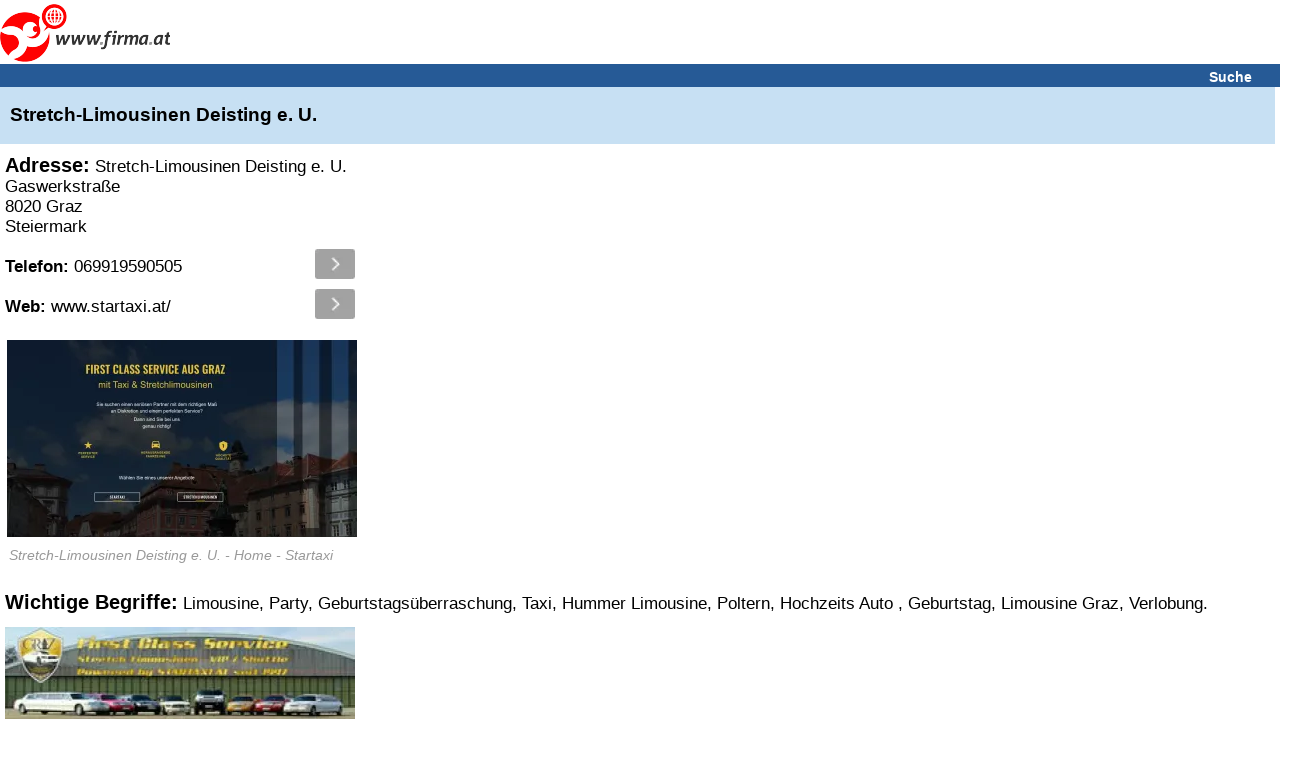

--- FILE ---
content_type: text/html; charset=UTF-8
request_url: https://www.firma.at/www.stretchlimousinenservice-graz.at_Graz-Limlimousinen-Graz-Pinke-weisse-und-schwarze-Stretchlimousinen-buchen-unter-069919590505-Stretchlimousine-Graz-Poltern-Hochzeitsfahrzeig-Party-Geburtstag-Luxury-Hoermann-Hummer-Hummerstretchlimousine-suafen-Limousine-Star-T-_38985c5c18bc7c162cd78c7dd4cc46a2
body_size: 19617
content:
<!DOCTYPE html>
<html lang="de">
<head>
<!-- mobile v2.6-beta-20220812 -->
<title>&#5125; Stretch-Limousinen Deisting e. U. in Eggenberg</title>
<link rel="shortcut icon" href="https://static03-cdn.firma.at/icons/firma_favicon.ico" type="image/x-icon"><link rel="icon" sizes="32x32" href="https://static03-cdn.firma.at/icons/firma_favicon-32x32.png" type="image/png"><link rel="icon" sizes="16x16" href="https://static03-cdn.firma.at/icons/firma_favicon-16x16.png" type="image/png"><link rel="apple-touch-icon" sizes="180x180" href="https://static03-cdn.firma.at/icons/firma_apple-touch-icon.png"><link rel="mask-icon" href="https://static03-cdn.firma.at/icons/safari-pinned-tab.svg" color="#5bbad5"><meta name="msapplication-TileColor" content="#da532c"><meta name="theme-color" content="#ffffff"><link rel="image_src" href="https://static01-cdn.firma.at/images/webp/firma_166.webp"><link rel="preload" as="image" href="https://static01-cdn.firma.at/images/webp/firma_166.webp" ><link rel="preload" as="image" href="/pictures/firma_icons.webp" ><meta name="keywords" CONTENT="Stretch, Limousinen, Deisting, e, U, Eggenberg, Limousine, Party, Geburtstagsueberraschung, Taxi">
<meta name="description" CONTENT="Stretch-Limousinen Deisting e. U. llll&#10148; Bewertungen, Angebote, &Ouml;ffnungszeiten, Adresse...">
<meta http-equiv="content-type" content="text/html; charset=UTF-8">
<meta name="viewport" content="width=device-width, user-scalable=yes, initial-scale=1.0, maximum-scale=5.0, minimum-scale=1.0">
<meta name="format-detection" content="telephone=no">
<meta name="apple-mobile-web-app-capable" content="yes">
<meta name="apple-mobile-web-app-status-bar-style" content="black-translucent">
<meta name="language" content="de">
<meta name="content-language" content="de">
<meta name="country" content="AT">
<link rel="canonical" href="https://www.firma.at/www.stretchlimousinenservice-graz.[base64]" >
<style>
<!--
body{background-color:#fff;font-family:sans-serif;margin:0;padding:0;text-align:left}img{border:0}input[type=text]{border:1px solid #CCC;background-color:#FFF}.searchform input[type=text]{width: 15.7em;height:1.5em;font-size:1.1em;margin-bottom:9px;}.searchform_front input[type=text]{width: 15.7em;height:1.5em;font-size:1.1em;margin-bottom:9px;}.headerband2 a:visited{color:#fff}.headerband2 a:link{color:#fff}a:link{color:#005499}a:visited{color:#005499}a:hover{color:#005499}a:active{color:#005499}a{text-decoration:underline}.page{padding:0}.FOOTERBAND{margin-top:0.625em;height:0.938em;background-color:#F3F3F3;padding:0.313em;border-top:1px solid #bfbfbf}.headerband{text-align:center;padding:0.313em 0.313em 0 0;background-color:#fff;font-size:0.875em}.dwnlnk a:link{color:#FF0000}.headerband2{font-weight:bold;font-size:0.875em;background-color:#265a96;color:#fff;padding:0.313em 0 0.125em 0.313em;margin:0 0 0 0;text-align:left}.dwnlnk{background-color:#feffc2;font-weight:bold;padding:0.313em 0 0.125em 0.313em;margin:0 0 0.125em 0}.pop_category{padding:0.125em 0 0.125em 0;font-weight:bold}.specialEvent{font-weight:bold;vertical-align:middle;padding-bottom:0.188em}.searchform_front .content{background-color:#ffffff;padding:0.25em 0 0.125em 0.313em}.searchform .content .subtitle{color: #8c8c97;}.searchform_front .content_blue{background-color:#ffffff;padding:0.25em 0 0.125em 0.313em}.searchform .content{background-color:#ffffff;padding:0.25em 0 0.125em 0.313em;border-top:1px solid #ffffff;font-size: 1.4em;}.searchform .content_blue{background-color:#ffffff;padding:0.25em 0 0.125em 0.313em;border-top:1px solid #ffffff;font-size: 1.4em;}.button{margin-top:0.313em;padding-bottom:0.125em;width:12.5em;color:#fff;background-color:#265a96;height:1.75em;font-size:0.875em;font-weight:bold;background:-webkit-linear-gradient(to top, #265a96, #090944);background:-moz-linear-gradient(to top, #265a96, #440909);background:-ms-linear-gradient(to top, #265a96, #440909);background:-o-linear-gradient(to top, #265a96, #440909);background:linear-gradient(to top, #265a96, #090944);-webkit-border-radius:0.5em;-moz-border-radius:0.5em;border-radius:0.5em}.option{margin-top:0.313em}.pop_category{padding:0.125em 0 0.125em 0}.search .header{background-color:#feffc2;color:#005499;padding:0.313em 0 0.125em 0.313em;margin:0 0 0.125em 0}.search .header_blue{background-color:#e2f5ff;color:#005499;padding:0.313em 0 0.125em 0.313em;margin:0 0 0.125em 0}#SEARCH,#SEARCHB{margin-top:1.25em}#NEUEFIRMEN{padding-top:1.25em}p{margin-left:0.313em;color:#000;font-size:0.813em;font-family:sans-serif}#FOOTER1{width:98%;height:1.563em;font-size:0.875em;background-color:#F3F3F3;color:#000;padding-left:5px;padding-top:3px;position:relative;text-align:left;top:5px}#FOOTER2{width:98%;height:1.563em;font-size:1em;background-color:#fff;color:#000;padding-left:5px;padding-top:3px;position:relative;top:5px;border:1px solid #e2f5ff;text-align:left}#FOOTER1 a,#FOOTER2 a{color:#000;text-decoration:underline}#IMPRESSUM{padding:5px;width:98%;font-size:0.875em}.contentbold{font-weight:bold}.contentbold,.contentnormal{font-size:1em}.B{font-weight:bold}div{text-align:left}#FOOTER a{font-size:0.875em}table{width:100%;border:0}#FLOGO{float:left}#FHT{text-align:left;margin-left:2px}.hb2Suche{padding-right:10px;text-align:right;font-size:1.0em;width:100%;}.hb2Suche a{text-decoration:none;padding-right:28px;}.TRLEER{height:0.938em}#DOMAIN-LNAME{font-family:sans-serif;font-style:italic;font-size:15px;font-weight:bold}#BR::after{content: "\a";white-space: pre;}h1.B,h2.B{display:inline;}h2.B{font-size: 1em;}.srq p{display:inline;}

-->
</style><script type="application/ld+json">
{
 "@context": "http://schema.org",
 "@type": "WebSite",
 "name": "Firmenverzeichnis Österreich - finden und gefunden werden",
 "url": "https://www.firma.at/",
 "potentialAction": {
 	"@type": "SearchAction",
 	"target": "https://www.firma.at/search/?q={search_term_string}",
 	"query-input": "required name=search_term_string"
 }
}
</script><style>
<!--
/*! jQuery UI - v1.11.4 - 2015-07-30
* http://jqueryui.com
* Includes: core.css, draggable.css, resizable.css, selectable.css, sortable.css, accordion.css, autocomplete.css, button.css, datepicker.css, dialog.css, menu.css, progressbar.css, selectmenu.css, slider.css, spinner.css, tabs.css, tooltip.css, theme.css
* To view and modify this theme, visit http://jqueryui.com/themeroller/?ffDefault=Trebuchet%20MS%2CTahoma%2CVerdana%2CArial%2Csans-serif&fwDefault=bold&fsDefault=1.1em&cornerRadius=4px&bgColorHeader=f6a828&bgTextureHeader=gloss_wave&bgImgOpacityHeader=35&borderColorHeader=e78f08&fcHeader=ffffff&iconColorHeader=ffffff&bgColorContent=eeeeee&bgTextureContent=highlight_soft&bgImgOpacityContent=100&borderColorContent=dddddd&fcContent=333333&iconColorContent=222222&bgColorDefault=f6f6f6&bgTextureDefault=glass&bgImgOpacityDefault=100&borderColorDefault=cccccc&fcDefault=1c94c4&iconColorDefault=ef8c08&bgColorHover=fdf5ce&bgTextureHover=glass&bgImgOpacityHover=100&borderColorHover=fbcb09&fcHover=c77405&iconColorHover=ef8c08&bgColorActive=ffffff&bgTextureActive=glass&bgImgOpacityActive=65&borderColorActive=fbd850&fcActive=eb8f00&iconColorActive=ef8c08&bgColorHighlight=ffe45c&bgTextureHighlight=highlight_soft&bgImgOpacityHighlight=75&borderColorHighlight=fed22f&fcHighlight=363636&iconColorHighlight=228ef1&bgColorError=b81900&bgTextureError=diagonals_thick&bgImgOpacityError=18&borderColorError=cd0a0a&fcError=ffffff&iconColorError=ffd27a&bgColorOverlay=666666&bgTextureOverlay=diagonals_thick&bgImgOpacityOverlay=20&opacityOverlay=50&bgColorShadow=000000&bgTextureShadow=flat&bgImgOpacityShadow=10&opacityShadow=20&thicknessShadow=5px&offsetTopShadow=-5px&offsetLeftShadow=-5px&cornerRadiusShadow=5px
* Copyright 2015 jQuery Foundation and other contributors; Licensed MIT */

.ui-helper-hidden{display:none}.ui-helper-hidden-accessible{border:0;clip:rect(0 0 0 0);height:1px;margin:-1px;overflow:hidden;padding:0;position:absolute;width:1px}.ui-helper-reset{margin:0;padding:0;border:0;outline:0;line-height:1.3;text-decoration:none;font-size:100%;list-style:none}.ui-helper-clearfix:before,.ui-helper-clearfix:after{content:"";display:table;border-collapse:collapse}.ui-helper-clearfix:after{clear:both}.ui-helper-clearfix{min-height:0}.ui-helper-zfix{width:100%;height:100%;top:0;left:0;position:absolute;opacity:0;filter:Alpha(Opacity=0)}.ui-front{z-index:100}.ui-state-disabled{cursor:default!important}.ui-icon{display:block;text-indent:-99999px;overflow:hidden;background-repeat:no-repeat}.ui-widget-overlay{position:fixed;top:0;left:0;width:100%;height:100%}.ui-draggable-handle{-ms-touch-action:none;touch-action:none}.ui-resizable{position:relative}.ui-resizable-handle{position:absolute;font-size:0.1px;display:block;-ms-touch-action:none;touch-action:none}.ui-resizable-disabled .ui-resizable-handle,.ui-resizable-autohide .ui-resizable-handle{display:none}.ui-resizable-n{cursor:n-resize;height:7px;width:100%;top:-5px;left:0}.ui-resizable-s{cursor:s-resize;height:7px;width:100%;bottom:-5px;left:0}.ui-resizable-e{cursor:e-resize;width:7px;right:-5px;top:0;height:100%}.ui-resizable-w{cursor:w-resize;width:7px;left:-5px;top:0;height:100%}.ui-resizable-se{cursor:se-resize;width:12px;height:12px;right:1px;bottom:1px}.ui-resizable-sw{cursor:sw-resize;width:9px;height:9px;left:-5px;bottom:-5px}.ui-resizable-nw{cursor:nw-resize;width:9px;height:9px;left:-5px;top:-5px}.ui-resizable-ne{cursor:ne-resize;width:9px;height:9px;right:-5px;top:-5px}.ui-selectable{-ms-touch-action:none;touch-action:none}.ui-selectable-helper{position:absolute;z-index:100;border:1px dotted black}.ui-sortable-handle{-ms-touch-action:none;touch-action:none}.ui-accordion .ui-accordion-header{display:block;cursor:pointer;position:relative;margin:2px 0 0 0;padding:.5em .5em .5em .7em;min-height:0;font-size:100%}.ui-accordion .ui-accordion-icons{padding-left:2.2em}.ui-accordion .ui-accordion-icons .ui-accordion-icons{padding-left:2.2em}.ui-accordion .ui-accordion-header .ui-accordion-header-icon{position:absolute;left:.5em;top:50%;margin-top:-8px}.ui-accordion .ui-accordion-content{padding:1em 2.2em;border-top:0;overflow:auto}.ui-autocomplete{position:absolute;top:0;left:0;cursor:default}.ui-button{display:inline-block;position:relative;padding:0;line-height:normal;margin-right:.1em;cursor:pointer;vertical-align:middle;text-align:center;overflow:visible}.ui-button,.ui-button:link,.ui-button:visited,.ui-button:hover,.ui-button:active{text-decoration:none}.ui-button-icon-only{width:2.2em}button.ui-button-icon-only{width:2.4em}.ui-button-icons-only{width:3.4em}button.ui-button-icons-only{width:3.7em}.ui-button .ui-button-text{display:block;line-height:normal}.ui-button-text-only .ui-button-text{padding:.4em 1em}.ui-button-icon-only .ui-button-text,.ui-button-icons-only .ui-button-text{padding:.4em;text-indent:-9999999px}.ui-button-text-icon-primary .ui-button-text,.ui-button-text-icons .ui-button-text{padding:.4em 1em .4em 2.1em}.ui-button-text-icon-secondary .ui-button-text,.ui-button-text-icons .ui-button-text{padding:.4em 2.1em .4em 1em}.ui-button-text-icons .ui-button-text{padding-left:2.1em;padding-right:2.1em}input.ui-button{padding:.4em 1em}.ui-button-icon-only .ui-icon,.ui-button-text-icon-primary .ui-icon,.ui-button-text-icon-secondary .ui-icon,.ui-button-text-icons .ui-icon,.ui-button-icons-only .ui-icon{position:absolute;top:50%;margin-top:-8px}.ui-button-icon-only .ui-icon{left:50%;margin-left:-8px}.ui-button-text-icon-primary .ui-button-icon-primary,.ui-button-text-icons .ui-button-icon-primary,.ui-button-icons-only .ui-button-icon-primary{left:.5em}.ui-button-text-icon-secondary .ui-button-icon-secondary,.ui-button-text-icons .ui-button-icon-secondary,.ui-button-icons-only .ui-button-icon-secondary{right:.5em}.ui-buttonset{margin-right:7px}.ui-buttonset .ui-button{margin-left:0;margin-right:-.3em}input.ui-button::-moz-focus-inner,button.ui-button::-moz-focus-inner{border:0;padding:0}.ui-datepicker{width:17em;padding:.2em .2em 0;display:none}.ui-datepicker .ui-datepicker-header{position:relative;padding:.2em 0}.ui-datepicker .ui-datepicker-prev,.ui-datepicker .ui-datepicker-next{position:absolute;top:2px;width:1.8em;height:1.8em}.ui-datepicker .ui-datepicker-prev-hover,.ui-datepicker .ui-datepicker-next-hover{top:1px}.ui-datepicker .ui-datepicker-prev{left:2px}.ui-datepicker .ui-datepicker-next{right:2px}.ui-datepicker .ui-datepicker-prev-hover{left:1px}.ui-datepicker .ui-datepicker-next-hover{right:1px}.ui-datepicker .ui-datepicker-prev span,.ui-datepicker .ui-datepicker-next span{display:block;position:absolute;left:50%;margin-left:-8px;top:50%;margin-top:-8px}.ui-datepicker .ui-datepicker-title{margin:0 2.3em;line-height:1.8em;text-align:center}.ui-datepicker .ui-datepicker-title select{font-size:1em;margin:1px 0}.ui-datepicker select.ui-datepicker-month,.ui-datepicker select.ui-datepicker-year{width:45%}.ui-datepicker table{width:100%;font-size:.9em;border-collapse:collapse;margin:0 0 .4em}.ui-datepicker th{padding:.7em .3em;text-align:center;font-weight:bold;border:0}.ui-datepicker td{border:0;padding:1px}.ui-datepicker td span,.ui-datepicker td a{display:block;padding:.2em;text-align:right;text-decoration:none}.ui-datepicker .ui-datepicker-buttonpane{background-image:none;margin:.7em 0 0 0;padding:0 .2em;border-left:0;border-right:0;border-bottom:0}.ui-datepicker .ui-datepicker-buttonpane button{float:right;margin:.5em .2em .4em;cursor:pointer;padding:.2em .6em .3em .6em;width:auto;overflow:visible}.ui-datepicker .ui-datepicker-buttonpane button.ui-datepicker-current{float:left}.ui-datepicker.ui-datepicker-multi{width:auto}.ui-datepicker-multi .ui-datepicker-group{float:left}.ui-datepicker-multi .ui-datepicker-group table{width:95%;margin:0 auto .4em}.ui-datepicker-multi-2 .ui-datepicker-group{width:50%}.ui-datepicker-multi-3 .ui-datepicker-group{width:33.3%}.ui-datepicker-multi-4 .ui-datepicker-group{width:25%}.ui-datepicker-multi .ui-datepicker-group-last .ui-datepicker-header,.ui-datepicker-multi .ui-datepicker-group-middle .ui-datepicker-header{border-left-width:0}.ui-datepicker-multi .ui-datepicker-buttonpane{clear:left}.ui-datepicker-row-break{clear:both;width:100%;font-size:0}.ui-datepicker-rtl{direction:rtl}.ui-datepicker-rtl .ui-datepicker-prev{right:2px;left:auto}.ui-datepicker-rtl .ui-datepicker-next{left:2px;right:auto}.ui-datepicker-rtl .ui-datepicker-prev:hover{right:1px;left:auto}.ui-datepicker-rtl .ui-datepicker-next:hover{left:1px;right:auto}.ui-datepicker-rtl .ui-datepicker-buttonpane{clear:right}.ui-datepicker-rtl .ui-datepicker-buttonpane button{float:left}.ui-datepicker-rtl .ui-datepicker-buttonpane button.ui-datepicker-current,.ui-datepicker-rtl .ui-datepicker-group{float:right}.ui-datepicker-rtl .ui-datepicker-group-last .ui-datepicker-header,.ui-datepicker-rtl .ui-datepicker-group-middle .ui-datepicker-header{border-right-width:0;border-left-width:1px}.ui-dialog{overflow:hidden;position:absolute;top:0;left:0;padding:.2em;outline:0}.ui-dialog .ui-dialog-titlebar{padding:.4em 1em;position:relative}.ui-dialog .ui-dialog-title{float:left;margin:.1em 0;white-space:nowrap;width:90%;overflow:hidden;text-overflow:ellipsis}.ui-dialog .ui-dialog-titlebar-close{position:absolute;right:.3em;top:50%;width:20px;margin:-10px 0 0 0;padding:1px;height:20px}.ui-dialog .ui-dialog-content{position:relative;border:0;padding:.5em 1em;background:none;overflow:auto}.ui-dialog .ui-dialog-buttonpane{text-align:left;border-width:1px 0 0 0;background-image:none;margin-top:.5em;padding:.3em 1em .5em .4em}.ui-dialog .ui-dialog-buttonpane .ui-dialog-buttonset{float:right}.ui-dialog .ui-dialog-buttonpane button{margin:.5em .4em .5em 0;cursor:pointer}.ui-dialog .ui-resizable-se{width:12px;height:12px;right:-5px;bottom:-5px;background-position:16px 16px}.ui-draggable .ui-dialog-titlebar{cursor:move}.ui-menu{list-style:none;padding:0;margin:0;display:block;outline:none}.ui-menu .ui-menu{position:absolute}.ui-menu .ui-menu-item{position:relative;margin:0;padding:3px 1em 3px .4em;cursor:pointer;min-height:0;list-style-image:url("[data-uri]")}.ui-menu .ui-menu-divider{margin:5px 0;height:0;font-size:0;line-height:0;border-width:1px 0 0 0}.ui-menu .ui-state-focus,.ui-menu .ui-state-active{margin:-1px}.ui-menu-icons{position:relative}.ui-menu-icons .ui-menu-item{padding-left:2em}.ui-menu .ui-icon{position:absolute;top:0;bottom:0;left:.2em;margin:auto 0}.ui-menu .ui-menu-icon{left:auto;right:0}.ui-progressbar{height:2em;text-align:left;overflow:hidden}.ui-progressbar .ui-progressbar-value{margin:-1px;height:100%}.ui-progressbar .ui-progressbar-overlay{background:url("[data-uri]");height:100%;filter:alpha(opacity=25);opacity:0.25}.ui-progressbar-indeterminate .ui-progressbar-value{background-image:none}.ui-selectmenu-menu{padding:0;margin:0;position:absolute;top:0;left:0;display:none}.ui-selectmenu-menu .ui-menu{overflow:auto;overflow-x:hidden;padding-bottom:1px}.ui-selectmenu-menu .ui-menu .ui-selectmenu-optgroup{font-size:1em;font-weight:bold;line-height:1.5;padding:2px 0.4em;margin:0.5em 0 0 0;height:auto;border:0}.ui-selectmenu-open{display:block}.ui-selectmenu-button{display:inline-block;overflow:hidden;position:relative;text-decoration:none;cursor:pointer}.ui-selectmenu-button span.ui-icon{right:0.5em;left:auto;margin-top:-8px;position:absolute;top:50%}.ui-selectmenu-button span.ui-selectmenu-text{text-align:left;padding:0.4em 2.1em 0.4em 1em;display:block;line-height:1.4;overflow:hidden;text-overflow:ellipsis;white-space:nowrap}.ui-slider{position:relative;text-align:left}.ui-slider .ui-slider-handle{position:absolute;z-index:2;width:1.2em;height:1.2em;cursor:default;-ms-touch-action:none;touch-action:none}.ui-slider .ui-slider-range{position:absolute;z-index:1;font-size:.7em;display:block;border:0;background-position:0 0}.ui-slider.ui-state-disabled .ui-slider-handle,.ui-slider.ui-state-disabled .ui-slider-range{filter:inherit}.ui-slider-horizontal{height:.8em}.ui-slider-horizontal .ui-slider-handle{top:-.3em;margin-left:-.6em}.ui-slider-horizontal .ui-slider-range{top:0;height:100%}.ui-slider-horizontal .ui-slider-range-min{left:0}.ui-slider-horizontal .ui-slider-range-max{right:0}.ui-slider-vertical{width:.8em;height:100px}.ui-slider-vertical .ui-slider-handle{left:-.3em;margin-left:0;margin-bottom:-.6em}.ui-slider-vertical .ui-slider-range{left:0;width:100%}.ui-slider-vertical .ui-slider-range-min{bottom:0}.ui-slider-vertical .ui-slider-range-max{top:0}.ui-spinner{position:relative;display:inline-block;overflow:hidden;padding:0;vertical-align:middle}.ui-spinner-input{border:none;background:none;color:inherit;padding:0;margin:.2em 0;vertical-align:middle;margin-left:.4em;margin-right:22px}.ui-spinner-button{width:16px;height:50%;font-size:.5em;padding:0;margin:0;text-align:center;position:absolute;cursor:default;display:block;overflow:hidden;right:0}.ui-spinner a.ui-spinner-button{border-top:none;border-bottom:none;border-right:none}.ui-spinner .ui-icon{position:absolute;margin-top:-8px;top:50%;left:0}.ui-spinner-up{top:0}.ui-spinner-down{bottom:0}.ui-spinner .ui-icon-triangle-1-s{background-position:-65px -16px}.ui-tabs{position:relative;padding:.2em}.ui-tabs .ui-tabs-nav{margin:0;padding:.2em .2em 0}.ui-tabs .ui-tabs-nav li{list-style:none;float:left;position:relative;top:0;margin:1px .2em 0 0;border-bottom-width:0;padding:0;white-space:nowrap}.ui-tabs .ui-tabs-nav .ui-tabs-anchor{float:left;padding:.5em 1em;text-decoration:none}.ui-tabs .ui-tabs-nav li.ui-tabs-active{margin-bottom:-1px;padding-bottom:1px}.ui-tabs .ui-tabs-nav li.ui-tabs-active .ui-tabs-anchor,.ui-tabs .ui-tabs-nav li.ui-state-disabled .ui-tabs-anchor,.ui-tabs .ui-tabs-nav li.ui-tabs-loading .ui-tabs-anchor{cursor:text}.ui-tabs-collapsible .ui-tabs-nav li.ui-tabs-active .ui-tabs-anchor{cursor:pointer}.ui-tabs .ui-tabs-panel{display:block;border-width:0;padding:1em 1.4em;background:none}.ui-tooltip{padding:8px;position:absolute;z-index:9999;max-width:300px;-webkit-box-shadow:0 0 5px #aaa;box-shadow:0 0 5px #aaa}body .ui-tooltip{border-width:2px}.ui-widget{font-family:Trebuchet MS,Tahoma,Verdana,Arial,sans-serif;font-size:1.1em}.ui-widget .ui-widget{font-size:1em}.ui-widget input,.ui-widget select,.ui-widget textarea,.ui-widget button{font-family:Trebuchet MS,Tahoma,Verdana,Arial,sans-serif;font-size:1em}.ui-widget-content{border:1px solid #ddd;background:#eee url("https://static03-cdn.firma.at/js/ui/themes/ui-lightness/images/ui-bg_highlight-soft_100_eeeeee_1x100.png") 50% top repeat-x;color:#333}.ui-widget-content a{color:#333}.ui-widget-header{border:1px solid #e78f08;background:#f6a828 url("https://static03-cdn.firma.at/js/ui/themes/ui-lightness/images/ui-bg_gloss-wave_35_f6a828_500x100.png") 50% 50% repeat-x;color:#fff;font-weight:bold}.ui-widget-header a{color:#fff}.ui-state-default,.ui-widget-content .ui-state-default,.ui-widget-header .ui-state-default{border:1px solid #ccc;background:#f6f6f6 url("https://static03-cdn.firma.at/js/ui/themes/ui-lightness/images/ui-bg_glass_100_f6f6f6_1x400.png") 50% 50% repeat-x;font-weight:bold;color:#1c94c4}.ui-state-default a,.ui-state-default a:link,.ui-state-default a:visited{color:#1c94c4;text-decoration:none}.ui-state-hover,.ui-widget-content .ui-state-hover,.ui-widget-header .ui-state-hover,.ui-state-focus,.ui-widget-content .ui-state-focus,.ui-widget-header .ui-state-focus{border:1px solid #fbcb09;background:#fdf5ce url("https://static03-cdn.firma.at/js/ui/themes/ui-lightness/images/ui-bg_glass_100_fdf5ce_1x400.png") 50% 50% repeat-x;font-weight:bold;color:#c77405}.ui-state-hover a,.ui-state-hover a:hover,.ui-state-hover a:link,.ui-state-hover a:visited,.ui-state-focus a,.ui-state-focus a:hover,.ui-state-focus a:link,.ui-state-focus a:visited{color:#c77405;text-decoration:none}.ui-state-active,.ui-widget-content .ui-state-active,.ui-widget-header .ui-state-active{border:1px solid #fbd850;background:#fff url("https://static03-cdn.firma.at/js/ui/themes/ui-lightness/images/ui-bg_glass_65_ffffff_1x400.png") 50% 50% repeat-x;font-weight:bold;color:#eb8f00}.ui-state-active a,.ui-state-active a:link,.ui-state-active a:visited{color:#eb8f00;text-decoration:none}.ui-state-highlight,.ui-widget-content .ui-state-highlight,.ui-widget-header .ui-state-highlight{border:1px solid #fed22f;background:#ffe45c url("https://static03-cdn.firma.at/js/ui/themes/ui-lightness/images/ui-bg_highlight-soft_75_ffe45c_1x100.png") 50% top repeat-x;color:#363636}.ui-state-highlight a,.ui-widget-content .ui-state-highlight a,.ui-widget-header .ui-state-highlight a{color:#363636}.ui-state-error,.ui-widget-content .ui-state-error,.ui-widget-header .ui-state-error{border:1px solid #cd0a0a;background:#b81900 url("https://static03-cdn.firma.at/js/ui/themes/ui-lightness/images/ui-bg_diagonals-thick_18_b81900_40x40.png") 50% 50% repeat;color:#fff}.ui-state-error a,.ui-widget-content .ui-state-error a,.ui-widget-header .ui-state-error a{color:#fff}.ui-state-error-text,.ui-widget-content .ui-state-error-text,.ui-widget-header .ui-state-error-text{color:#fff}.ui-priority-primary,.ui-widget-content .ui-priority-primary,.ui-widget-header .ui-priority-primary{font-weight:bold}.ui-priority-secondary,.ui-widget-content .ui-priority-secondary,.ui-widget-header .ui-priority-secondary{opacity:.7;filter:Alpha(Opacity=70);font-weight:normal}.ui-state-disabled,.ui-widget-content .ui-state-disabled,.ui-widget-header .ui-state-disabled{opacity:.35;filter:Alpha(Opacity=35);background-image:none}.ui-state-disabled .ui-icon{filter:Alpha(Opacity=35)}.ui-icon{width:16px;height:16px}.ui-icon,.ui-widget-content .ui-icon{background-image:url("https://static03-cdn.firma.at/js/ui/themes/ui-lightness/images/ui-icons_222222_256x240.png")}.ui-widget-header .ui-icon{background-image:url("https://static03-cdn.firma.at/js/ui/themes/ui-lightness/images/ui-icons_ffffff_256x240.png")}.ui-state-default .ui-icon{background-image:url("https://static03-cdn.firma.at/js/ui/themes/ui-lightness/images/ui-icons_ef8c08_256x240.png")}.ui-state-hover .ui-icon,.ui-state-focus .ui-icon{background-image:url("https://static03-cdn.firma.at/js/ui/themes/ui-lightness/images/ui-icons_ef8c08_256x240.png")}.ui-state-active .ui-icon{background-image:url("https://static03-cdn.firma.at/js/ui/themes/ui-lightness/images/ui-icons_ef8c08_256x240.png")}.ui-state-highlight .ui-icon{background-image:url("https://static03-cdn.firma.at/js/ui/themes/ui-lightness/images/ui-icons_228ef1_256x240.png")}.ui-state-error .ui-icon,.ui-state-error-text .ui-icon{background-image:url("https://static03-cdn.firma.at/js/ui/themes/ui-lightness/images/ui-icons_ffd27a_256x240.png")}.ui-icon-blank{background-position:16px 16px}.ui-icon-carat-1-n{background-position:0 0}.ui-icon-carat-1-ne{background-position:-16px 0}.ui-icon-carat-1-e{background-position:-32px 0}.ui-icon-carat-1-se{background-position:-48px 0}.ui-icon-carat-1-s{background-position:-64px 0}.ui-icon-carat-1-sw{background-position:-80px 0}.ui-icon-carat-1-w{background-position:-96px 0}.ui-icon-carat-1-nw{background-position:-112px 0}.ui-icon-carat-2-n-s{background-position:-128px 0}.ui-icon-carat-2-e-w{background-position:-144px 0}.ui-icon-triangle-1-n{background-position:0 -16px}.ui-icon-triangle-1-ne{background-position:-16px -16px}.ui-icon-triangle-1-e{background-position:-32px -16px}.ui-icon-triangle-1-se{background-position:-48px -16px}.ui-icon-triangle-1-s{background-position:-64px -16px}.ui-icon-triangle-1-sw{background-position:-80px -16px}.ui-icon-triangle-1-w{background-position:-96px -16px}.ui-icon-triangle-1-nw{background-position:-112px -16px}.ui-icon-triangle-2-n-s{background-position:-128px -16px}.ui-icon-triangle-2-e-w{background-position:-144px -16px}.ui-icon-arrow-1-n{background-position:0 -32px}.ui-icon-arrow-1-ne{background-position:-16px -32px}.ui-icon-arrow-1-e{background-position:-32px -32px}.ui-icon-arrow-1-se{background-position:-48px -32px}.ui-icon-arrow-1-s{background-position:-64px -32px}.ui-icon-arrow-1-sw{background-position:-80px -32px}.ui-icon-arrow-1-w{background-position:-96px -32px}.ui-icon-arrow-1-nw{background-position:-112px -32px}.ui-icon-arrow-2-n-s{background-position:-128px -32px}.ui-icon-arrow-2-ne-sw{background-position:-144px -32px}.ui-icon-arrow-2-e-w{background-position:-160px -32px}.ui-icon-arrow-2-se-nw{background-position:-176px -32px}.ui-icon-arrowstop-1-n{background-position:-192px -32px}.ui-icon-arrowstop-1-e{background-position:-208px -32px}.ui-icon-arrowstop-1-s{background-position:-224px -32px}.ui-icon-arrowstop-1-w{background-position:-240px -32px}.ui-icon-arrowthick-1-n{background-position:0 -48px}.ui-icon-arrowthick-1-ne{background-position:-16px -48px}.ui-icon-arrowthick-1-e{background-position:-32px -48px}.ui-icon-arrowthick-1-se{background-position:-48px -48px}.ui-icon-arrowthick-1-s{background-position:-64px -48px}.ui-icon-arrowthick-1-sw{background-position:-80px -48px}.ui-icon-arrowthick-1-w{background-position:-96px -48px}.ui-icon-arrowthick-1-nw{background-position:-112px -48px}.ui-icon-arrowthick-2-n-s{background-position:-128px -48px}.ui-icon-arrowthick-2-ne-sw{background-position:-144px -48px}.ui-icon-arrowthick-2-e-w{background-position:-160px -48px}.ui-icon-arrowthick-2-se-nw{background-position:-176px -48px}.ui-icon-arrowthickstop-1-n{background-position:-192px -48px}.ui-icon-arrowthickstop-1-e{background-position:-208px -48px}.ui-icon-arrowthickstop-1-s{background-position:-224px -48px}.ui-icon-arrowthickstop-1-w{background-position:-240px -48px}.ui-icon-arrowreturnthick-1-w{background-position:0 -64px}.ui-icon-arrowreturnthick-1-n{background-position:-16px -64px}.ui-icon-arrowreturnthick-1-e{background-position:-32px -64px}.ui-icon-arrowreturnthick-1-s{background-position:-48px -64px}.ui-icon-arrowreturn-1-w{background-position:-64px -64px}.ui-icon-arrowreturn-1-n{background-position:-80px -64px}.ui-icon-arrowreturn-1-e{background-position:-96px -64px}.ui-icon-arrowreturn-1-s{background-position:-112px -64px}.ui-icon-arrowrefresh-1-w{background-position:-128px -64px}.ui-icon-arrowrefresh-1-n{background-position:-144px -64px}.ui-icon-arrowrefresh-1-e{background-position:-160px -64px}.ui-icon-arrowrefresh-1-s{background-position:-176px -64px}.ui-icon-arrow-4{background-position:0 -80px}.ui-icon-arrow-4-diag{background-position:-16px -80px}.ui-icon-extlink{background-position:-32px -80px}.ui-icon-newwin{background-position:-48px -80px}.ui-icon-refresh{background-position:-64px -80px}.ui-icon-shuffle{background-position:-80px -80px}.ui-icon-transfer-e-w{background-position:-96px -80px}.ui-icon-transferthick-e-w{background-position:-112px -80px}.ui-icon-folder-collapsed{background-position:0 -96px}.ui-icon-folder-open{background-position:-16px -96px}.ui-icon-document{background-position:-32px -96px}.ui-icon-document-b{background-position:-48px -96px}.ui-icon-note{background-position:-64px -96px}.ui-icon-mail-closed{background-position:-80px -96px}.ui-icon-mail-open{background-position:-96px -96px}.ui-icon-suitcase{background-position:-112px -96px}.ui-icon-comment{background-position:-128px -96px}.ui-icon-person{background-position:-144px -96px}.ui-icon-print{background-position:-160px -96px}.ui-icon-trash{background-position:-176px -96px}.ui-icon-locked{background-position:-192px -96px}.ui-icon-unlocked{background-position:-208px -96px}.ui-icon-bookmark{background-position:-224px -96px}.ui-icon-tag{background-position:-240px -96px}.ui-icon-home{background-position:0 -112px}.ui-icon-flag{background-position:-16px -112px}.ui-icon-calendar{background-position:-32px -112px}.ui-icon-cart{background-position:-48px -112px}.ui-icon-pencil{background-position:-64px -112px}.ui-icon-clock{background-position:-80px -112px}.ui-icon-disk{background-position:-96px -112px}.ui-icon-calculator{background-position:-112px -112px}.ui-icon-zoomin{background-position:-128px -112px}.ui-icon-zoomout{background-position:-144px -112px}.ui-icon-search{background-position:-160px -112px}.ui-icon-wrench{background-position:-176px -112px}.ui-icon-gear{background-position:-192px -112px}.ui-icon-heart{background-position:-208px -112px}.ui-icon-star{background-position:-224px -112px}.ui-icon-link{background-position:-240px -112px}.ui-icon-cancel{background-position:0 -128px}.ui-icon-plus{background-position:-16px -128px}.ui-icon-plusthick{background-position:-32px -128px}.ui-icon-minus{background-position:-48px -128px}.ui-icon-minusthick{background-position:-64px -128px}.ui-icon-close{background-position:-80px -128px}.ui-icon-closethick{background-position:-96px -128px}.ui-icon-key{background-position:-112px -128px}.ui-icon-lightbulb{background-position:-128px -128px}.ui-icon-scissors{background-position:-144px -128px}.ui-icon-clipboard{background-position:-160px -128px}.ui-icon-copy{background-position:-176px -128px}.ui-icon-contact{background-position:-192px -128px}.ui-icon-image{background-position:-208px -128px}.ui-icon-video{background-position:-224px -128px}.ui-icon-script{background-position:-240px -128px}.ui-icon-alert{background-position:0 -144px}.ui-icon-info{background-position:-16px -144px}.ui-icon-notice{background-position:-32px -144px}.ui-icon-help{background-position:-48px -144px}.ui-icon-check{background-position:-64px -144px}.ui-icon-bullet{background-position:-80px -144px}.ui-icon-radio-on{background-position:-96px -144px}.ui-icon-radio-off{background-position:-112px -144px}.ui-icon-pin-w{background-position:-128px -144px}.ui-icon-pin-s{background-position:-144px -144px}.ui-icon-play{background-position:0 -160px}.ui-icon-pause{background-position:-16px -160px}.ui-icon-seek-next{background-position:-32px -160px}.ui-icon-seek-prev{background-position:-48px -160px}.ui-icon-seek-end{background-position:-64px -160px}.ui-icon-seek-start{background-position:-80px -160px}.ui-icon-seek-first{background-position:-80px -160px}.ui-icon-stop{background-position:-96px -160px}.ui-icon-eject{background-position:-112px -160px}.ui-icon-volume-off{background-position:-128px -160px}.ui-icon-volume-on{background-position:-144px -160px}.ui-icon-power{background-position:0 -176px}.ui-icon-signal-diag{background-position:-16px -176px}.ui-icon-signal{background-position:-32px -176px}.ui-icon-battery-0{background-position:-48px -176px}.ui-icon-battery-1{background-position:-64px -176px}.ui-icon-battery-2{background-position:-80px -176px}.ui-icon-battery-3{background-position:-96px -176px}.ui-icon-circle-plus{background-position:0 -192px}.ui-icon-circle-minus{background-position:-16px -192px}.ui-icon-circle-close{background-position:-32px -192px}.ui-icon-circle-triangle-e{background-position:-48px -192px}.ui-icon-circle-triangle-s{background-position:-64px -192px}.ui-icon-circle-triangle-w{background-position:-80px -192px}.ui-icon-circle-triangle-n{background-position:-96px -192px}.ui-icon-circle-arrow-e{background-position:-112px -192px}.ui-icon-circle-arrow-s{background-position:-128px -192px}.ui-icon-circle-arrow-w{background-position:-144px -192px}.ui-icon-circle-arrow-n{background-position:-160px -192px}.ui-icon-circle-zoomin{background-position:-176px -192px}.ui-icon-circle-zoomout{background-position:-192px -192px}.ui-icon-circle-check{background-position:-208px -192px}.ui-icon-circlesmall-plus{background-position:0 -208px}.ui-icon-circlesmall-minus{background-position:-16px -208px}.ui-icon-circlesmall-close{background-position:-32px -208px}.ui-icon-squaresmall-plus{background-position:-48px -208px}.ui-icon-squaresmall-minus{background-position:-64px -208px}.ui-icon-squaresmall-close{background-position:-80px -208px}.ui-icon-grip-dotted-vertical{background-position:0 -224px}.ui-icon-grip-dotted-horizontal{background-position:-16px -224px}.ui-icon-grip-solid-vertical{background-position:-32px -224px}.ui-icon-grip-solid-horizontal{background-position:-48px -224px}.ui-icon-gripsmall-diagonal-se{background-position:-64px -224px}.ui-icon-grip-diagonal-se{background-position:-80px -224px}.ui-corner-all,.ui-corner-top,.ui-corner-left,.ui-corner-tl{border-top-left-radius:4px}.ui-corner-all,.ui-corner-top,.ui-corner-right,.ui-corner-tr{border-top-right-radius:4px}.ui-corner-all,.ui-corner-bottom,.ui-corner-left,.ui-corner-bl{border-bottom-left-radius:4px}.ui-corner-all,.ui-corner-bottom,.ui-corner-right,.ui-corner-br{border-bottom-right-radius:4px}.ui-widget-overlay{background:#666 url("https://static03-cdn.firma.at/js/ui/themes/ui-lightness/images/ui-bg_diagonals-thick_20_666666_40x40.png") 50% 50% repeat;opacity:.5;filter:Alpha(Opacity=50)}.ui-widget-shadow{margin:-5px 0 0 -5px;padding:5px;background:#000 url("https://static03-cdn.firma.at/js/ui/themes/ui-lightness/images/ui-bg_flat_10_000000_40x100.png") 50% 50% repeat-x;opacity:.2;filter:Alpha(Opacity=20);border-radius:5px}div.rating-cancel,div.star-rating{float:left;width:17px;height:17px;text-indent:-999em;cursor:pointer;display:block;background:transparent;overflow:hidden}div.rating-cancel,div.rating-cancel a{background:url(/review/js/rating/images/delete.gif) no-repeat 0 -16px}div.star-rating,div.star-rating a{background:url(https://static03-cdn.firma.at/review/js/rating/images/star.gif) no-repeat 0 0px}div.rating-cancel a,div.star-rating a{display:block;width:16px;height:100%;background-position:0 0px;border:0}div.star-rating-on a{background-position:0 -16px !important}div.star-rating-hover a{background-position:0 -32px}div.star-rating-readonly a{cursor:default !important}div.star-rating{background:transparent !important;overflow:hidden !important}
 -->
</style><style>
<!--
.review_form{display:none;}#button{padding:.5em 1em;text-decoration:none;}#dialog_review,#show_review{padding: 0.0em;position:relative;background:none;}#dialog_review{width:608px;height:400px;}#show_review{background:none;}#dialog_review .ui-widget-content {margin:0px;}#review_form{width: 608px;}#dialog_review h3,#show_review h3{margin:0;padding:0.4em;text-align:left;}.ui-effects-transfer{border:2px dotted gray;}.ui-widget-header{border:1px solid #265A96;background:#EEEEEE;color:#000000;font-weight:bold;}.ui-widget-content{border:1px solid #dddddd;background:#ffffff;}span.rating-stars{display:inline-block;}#make_review{font-size:1.2em}textarea.jcomment{overflow:auto;resize:none;height:7em;width:37em;}input.jname{overflow:auto;resize:none;height:2.2em;width:33em;}@media only screen and (max-width: 480px){#dialog_review{width:359px !important;}#review_form{width:359px!important;}table.ajaxmodaltb{width:100%;max-width:330px;min-width:320px;display:block;}textarea.jcomment{overflow:auto;resize:none;height:7em;width:21em;}input.jname{overflow:auto;resize:none;height:2.2em;width:21em;}}[class*="list_rating_"] {text-align:left;font-size:0.875em;display:block;}.rating-box{font-size:10pt;background-color:#FDFF80;text-align:right;}
		
  -->
</style><style>
<!--
.review_pagination {background:#EEEEEE;margin:15px 0;}.review_pagination a {font-size:12px !important;cursor:pointer;margin:0 5px;color:#333;text-decoration:none;}.review_pagination a:hover {background-color:#222;color:#fff;}.review_pagination a.jp-previous {margin-right:15px;}.review_pagination a.jp-next {margin-left:15px;}.review_pagination a.jp-current,a.jp-current:hover,a.jp-current:active {color:#FF4242;font-weight:bold;}.review_pagination a.jp-disabled,a.jp-disabled:hover {color:#bbb;} .review_pagination a.jp-current,a.jp-current:hover,.review_pagination a.jp-disabled,a.jp-disabled:hover {cursor:default;background:none;}.review_pagination span {margin: 0 5px;}
  -->
</style><style id="200">
<!--
table{border-collapse:collapse}td{vertical-align:top;text-align:left;font-size:0.875em}td.FNAME{padding-left:10px;padding-top:5px;padding-bottom:5px;font-size:1.2em}td.LEER{border:0;font-size:0.0625em;line-height:0.0625em}td.WERBUNG{border:0;background-color:#fff}.SGN{font-size:1.563em;vertical-align:middle;width:0313em}.FC{padding-left:5px;padding-top:5px;padding-right:5px;font-size:1.2em;width:80%}.TXT{font-size:0.75em}.BR{font-style:italic}#FIRMENNAME,#SEARCHRESULT{background-color:#c7e0f3}.DB_BUTTON{color:#000;text-decoration:none;width:100%;padding:10px 5px 10px;border-left:0px solid #fff;border-top:0px solid #fff;border-bottom:0px solid #777;border-right:0px solid #777;background-color:#fff;font-family:sans-serif;font-size:1.2em;font-weight:normal;}.DB_CAPTION{font-size:1.2em}.DB_BUTTON a{color:#000;text-decoration:none}.DETAIL_ITEM2{width:100%}.DETAIL_ITEM2 a{color:#000;text-decoration:none;display:block;width:98%;padding:10px;border-left:1px solid #fff;border-top:1px solid #fff;border-bottom:1px solid #777;border-right:1px solid #777;background-color:#fff;font-family:sans-serif;font-size:1.2em;font-weight:normal;color:#000}.DETAIL_ITEM3 span{color:#000;text-decoration:none;display:block;width:93%;padding:10px;border-left:1px solid #fff;border-top:1px solid #fff;border-bottom:1px solid #777;border-right:1px solid #777;background-color:#fff;font-family:sans-serif;font-size:0.938em;font-weight:normal;color:#000}.DB_SIGN{font-size:0.938em;position:absolute;/*right:1.563em;*/left:315px;}.DB_SIGN2{font-size:0.938em;position:relative;left:-5px}span[class="rating-rating"]{display:none}span[class="reviewer"],[class="dtreviewed"],[class="value-title"]{font-style:italic}div[class="headerband2"] a{text-decoration:none}#BWTC{font-size:0.75em}span.DB_CNT{display:none}#DOMAIN-LNAME{color:#f00;}.DB_BUTTON span#CNPRODIE a{color:#676F9D;text-decoration:underline;line-height:1.4em;}
div.firma_widgetbox{position:relative;top:20px;right:-10px;display:inline;}.firma_std_style .firma_separator{margin:0 2px;display:inline;}div.fa_clear{clear:both;}.firma_std_style .firma_separator,.firma_std_style .fa_button,.firma_std_style .fa_module,.firma_std_style .fa_buttons{float:left;}.fa_button img{border:0;}.firma_std_style .fa_button,.firma_std_style .fa_module{padding:0 2px;}.fa_button,.fa_module,.fa_buttons{cursor:pointer;}.fa_button:hover{filter:alpha(opacity=80);}.fa_buttons:hover{opacity:.8;filter:alpha(opacity=80);}.fa_buttons{background:url(/images/widgetP32.png) no-repeat left;overflow:hidden;display:block;background-position:0 0;height:16px;width:16px;line-height:16px!important;}.firma_std_style .fa_16x_expanded,.firma_std_style .fa_16x_compact{margin-right:4px;}.firma_b{cursor:pointer;}.fa_16x_facebook{background-position:0 -1584px;}.fa_16x_facebook_like{background-position:0 -1600px;}.fa_16x_twitter{background-position:0 -5232px;}.fa_16x_rss{background-position:0 -4336px;}.firma-icon{float:left;width:16px;height:16px;text-indent:-999em;cursor:pointer;display:block;background:transparent;overflow:hidden}.firma-icon{background:url(/pictures/firma_icons.webp) no-repeat 0 0px}.firma-icon-w{background:#fff url(/pictures/firma_icons.webp) no-repeat 0 0px}.ui-state-default{border:1px solid #fff;font-weight:bold;color:#1c94c4;}.ui-corner-all{-moz-border-radius:4px;-webkit-border-radius:4px; border-radius:4px;}.star-rating-gold{background-position:0 -32px; background-repeat:no-repeat;}.star-rating-grey{width:90px;}span.rating-rating.rating{white-space:nowrap;word-wrap:break-word;}.hidden {display: none !important;}.debugadmdispl,.debugadmdispl A:link,.debugadmdispl A:visited,.debugadmdispl A:active,.debugadmdispl A:hover{color: #000000; font-family: Verdana, Geneva, Arial, Helvetica, sans-serif; font-size: 8pt; text-align:left;}
.gogerl1,.gogerl1 A:link,.gogerl1 A:visited,.gogerl1 A:active,.gogerl1 A:hover{color: #3B5998; font-family: arial,sans-serif; font-size: 1.2em; font-weight: normal;text-align:left;}
.gogerl2 {color: #000000; font-family: Verdana, Geneva, Arial, Helvetica, sans-serif; font-size: 10pt; font-weight: bold; text-align:left;}
.linksmall {display: block;overflow: hidden;text-overflow: ellipsis;font-family: arial,sans-serif;font-size: 1.2em;font-weight: normal;margin: 0px;padding: 0px;line-height: 1.2;color: #3B5998;margin-top: 10px;}
.gogerl1 {font-family: arial,sans-serif; color: #545454; font-size: 1.077em;  line-height: 1.4; word-wrap: break-word;}
.gogerl1 br {display: block !important;}
figure.screenshot{width:350px;margin-left:2px;} .screenshot figcaption {font-style: italic;font-size: 14px;color: #999;margin-top: 5px;padding: 2px;}.tagsdivC, .tagsdivC A:link,.tagsdivC A:visited,.tagsdivC A:active,.tagsdivC A:hover { font-family: Verdana; font-weight: normal; color: #676F9D; display: inline;} .tagsdivC A {text-decoration:underline;} .tagsdivC h1,.tagsdivC h2,.tagsdivC h3,.tagsdivC h4,.tagsdivC h5,.tagsdivC h6{display:inline;}
-->
</style><script async src="https://pagead2.googlesyndication.com/pagead/js/adsbygoogle.js?client=ca-pub-5860356910467713" crossorigin="anonymous"></script><script>
/* mobil.js 20120622 */
function mlTo(v1,v2)
{
	location.href="mailto:"+restoreString(v1)+"@"+restoreString(v2);
}

function pageReload()
{
	location.href=CANONICAL;
}

function restoreString (str) {
	return (str + '').replace(/[a-z]/gi, function (s)
	{
       	return String.fromCharCode(s.charCodeAt(0) + (s.toLowerCase() < 'n' ? 13 : -13));
   	});
}


function showDBContent(_id)
{
	var dButCell=document.getElementById('TD'+_id);
	var dButCaption=document.getElementById('CP'+_id);
	var dButSign=document.getElementById('SG'+_id);
	var dButContent=document.getElementById('CN'+_id);

	for (var i=1; i <= document.getElementsByTagName('span').length; i++)
	{
		if (document.getElementsByTagName('span')[i-1].id.substr(0,2) == 'CN')
		{
			var _currID=document.getElementsByTagName('span')[i-1].id.substr(2,10);
			if (_currID == null || _currID == '' || _currID == _id)
			{
				continue;
			}
			document.getElementById('TD'+_currID).style.backgroundColor='#fff';
			document.getElementById('CP'+_currID).style.display='';
			document.getElementById('SG'+_currID).style.display='';
			document.getElementById('CN'+_currID).style.display='none';
		}
	}
	if (dButContent.style.display != 'block')
	{
		dButCaption.style.display='none';
		dButContent.style.display='block';
		dButCell.style.backgroundColor='#ffffff';
		dButSign.style.display='none';
	}
	else	// lass es wieder verschwinden...
	{
		dButCaption.style.display='';
		dButContent.style.display='none';
		dButCell.style.backgroundColor='#fff';
		dButCell.style.verticalAlign='top';
		dButSign.style.display='inline-block';
	}
}
var jQueryLib='https://ajax.googleapis.com/ajax/libs/jquery/1.8.2/jquery.min.js';
var jQueryLibID='jqM';

function require(file, _id, callback) {
  var script = document.createElement("script");
  script.src = file;
  if (_id) {
	script.id  = _id;
  }
  // monitor script loading
  // IE < 7, does not support onload
  if (callback) {
    script.onreadystatechange = function () {
      if (script.readyState === "loaded" || script.readyState === "complete") {
        // no need to be notified again
        script.onreadystatechange = null;
        // notify user
        callback();
      }
    };
    // other browsers
    script.onload = function () {
      callback();
    };
  }
  if(document.getElementById(_id) === null) {
	// append and execute script
	document.head.appendChild(script);
  }
  else {
	if (callback) {
		callback();
	}
  }
}
function loadLibs(url,_done,_callback)
{
  var _id  = jQueryLibID;
  var _src = jQueryLib;

  var callback=function () {
	$.getScript(url,_callback).done(_done);
  };
  require(_src, _id,callback);
}


</script><script> var blogs_cdn='https://static02-cdn.firma.at/'; </script><script>

var CANONICAL='https://www.firma.at/www.stretchlimousinenservice-graz.[base64]';
var CDN01='https://static01-cdn.firma.at/';
var CDN02='https://static02-cdn.firma.at/';
var CDN03='https://static03-cdn.firma.at/';

</script></head>
<body style="width:100%;">
<div class="headerband"><a href="/"><img id="FLOGO" src="https://static01-cdn.firma.at/images/webp/firma_166.webp" width="170" height="58" alt="www.firma.at"></a><!-- <span id="DOMAIN-LNAME"></span>--><div id="FHT" style="height:60px;"><!-- <span class="B">www.firma.at</span><br>finden und gefunden werden <br>seit 1998!<br><br>--><span id="firma_social_firma"></span></div><div class="headerband2 hb2Suche" ><a href="https://www.firma.at/">Suche</a></div><div id="SCHWARZMANN" style="position:absolute;top:0;left:0;width:0;height:0;background-color:#000;opacity:.8;"></div><script type="application/ld+json">
{"@context":"https:\/\/schema.org","@type":"Organization","@id":"http:\/\/www.startaxi.at\/","url":"http:\/\/www.startaxi.at\/","name":"Stretch-Limousinen Deisting e. U.","email":"info@startaxi.at","telephone":"069919590505","description":"Wir bieten seit 1997 in Graz\/Stmk Stretchlimos an. Unser Familienunternehmen ist seit jeher f\u00fcr ein faires Preis Leistungsverh\u00e4ltnis bekannt. Es erwartet Sie der beste Service und die h\u00f6chste Qualit\u00e4t sowie eine unfassbare gro\u00dfe Fahrzeugauswahl.","address":{"@type":"PostalAddress","streetAddress":"Gaswerkstra\u00dfe","postalCode":"8020","addressLocality":"Eggenberg","addressCountry":"Austria","addressRegion":"Steiermark"},"location":{"@type":"Place","name":"Stretch-Limousinen Deisting e. U.","geo":{"@type":"GeoCoordinates","latitude":"47.0666667","longitude":"15.4500000"}},"openingHours":"Immer ge\u00f6ffnet"}
</script>
<table><tr id="FIRMENNAME"><td class="FNAME FC" colspan="2"><h1 style="font-size: 14pt;">Stretch-Limousinen Deisting e. U.</h1></td></tr><tr><td id="TDT5N016L0ED" class="DB_BUTTON" colspan="2"><span class="DB_CAPTION" id="CPT5N016L0ED"><span class="B">Adresse:</span></span><span id="SGT5N016L0ED" class="DB_SIGN"></span><span class="" id="CNT5N016L0ED">&nbsp;Stretch-Limousinen Deisting e. U.<br>Gaswerkstraße<br>8020 Graz<br>Steiermark<br></span></td></tr><tr><td class="DB_BUTTON" colspan="2"><a href="tel:069919590505"><span class="B">Telefon:</span> 069919590505<span class="DB_SIGN"><img src="https://static02-cdn.firma.at/mobil/pictures/arrowRight_s.webp" height="30" width="40" alt="arrowRight" style="position:relative;top:-8px;"></span></a></td></tr><tr onclick="window.open('http://www.startaxi.at/')"><td class="DB_BUTTON" colspan="2"><a href="http://www.startaxi.at/" rel="nofollow"><span class="B">Web:</span> www.startaxi.at/<span class="DB_SIGN"><img src="https://static02-cdn.firma.at/mobil/pictures/arrowRight_s.webp" height="30" width="40" alt="arrowRight" style="position:relative;top:-8px;"></span></a></td></tr><tr><td width="" height="" align="right" style="padding-left: 5px;"	 colspan="2"><figure class="screenshot"><img class="screenshot" src="https://static01-cdn.firma.at/screenshot/mobil/www.startaxi.at.webp" alt="Website Screenshot: Stretch-Limousinen Deisting e. U. - Home - Startaxi - Date: 2023-06-26 10:22:15" width="350" height="197"><figcaption>Stretch-Limousinen Deisting e. U. - Home - Startaxi</figcaption></figure></td></tr><tr><td  colspan="2" class="LEER">&nbsp;</td></tr></table>
<table id="strasse">
<tr><td id="TD17XAWWJOUL" class="DB_BUTTON" colspan="2"><span class="DB_CAPTION" id="CP17XAWWJOUL"><span class="B">Wichtige Begriffe:</span></span><span id="SG17XAWWJOUL" class="DB_SIGN"></span><span class="" id="CN17XAWWJOUL">&nbsp;Limousine, Party, Geburtstagsüberraschung, Taxi, Hummer Limousine, Poltern, Hochzeits Auto , Geburtstag, Limousine Graz, Verlobung.</span></td></tr><tr><td colspan="2" class="LEER">&nbsp;</td></tr><tr><td width="350" height="92" align="right" style="padding-left: 5px;" colspan="2"><img class="photo" width="350" height="92" src="https://static03-cdn.firma.at/logo/upload/webp/Stretch-Limousinen-Deisting-e-U-.webp" alt="Stretchlimousinen Graz"><br><span class="buc">Stretchlimousinen buchen unter 069919590505</span></td></tr><!-- Blogs start -->
<tr><td id="open1" valign="top" class="gogerl2" bgcolor="#FFFFFF">&nbsp;</td><td id="open2" class="gogerl1" valign="top" bgcolor="#FFFFFF">&nbsp;</td>
	<script>
	maxBlogImages=30;
	blogImages=new Array();
	function blogImage(_src,_link,_alt,_fsrc)
	{
		this.src=_src;
		this.link=_link;
		this.alt=_alt;
		this.fsrc=_fsrc;
	}
	</script>
	<tr><td style="vertical-align:top;"><span class="gogerl2">Angebote:</span></td><td style="vertical-align:top;" class="gogerl1"><div><br></div><tr><td style="vertical-align:top;"><span class="gogerl2">News:</span></td><td style="vertical-align:top;" class="gogerl1"><div><br></div><tr><td style="vertical-align:top;"><span class="gogerl2">Events:</span></td><td style="vertical-align:top;" class="gogerl1"><div><br></div><!-- Blogs end -->
<tr><td colspan="2"><div class="t_review" id="mk_review"><div id="dialog_review" style="display: none;"></div></div></td></tr><tr><td class="DB_BUTTON" colspan="2"><span><span class="B">Bewertung:</span> <span class="rating-stars" id="rating-avg-0" title="0 out of 5 Stars"><span class="firma-icon firma-icon-w rater-d0 ui-state-default ui-corner-all  star-rating-grey" ><span class="firma-icon firma-icon-w star-rating-gold" style="width:0px;"></span></span></span>&nbsp;<span class="rating-rating rating" ><span class="average">Wertung: 0</span> - 0 Erfahrungsberichte</span>&nbsp;&nbsp;</span></td></tr><tr><td id="TDPF8ABRKQOL" class="DB_BUTTON" colspan="2"><a rel="follow" href="javascript:void(0)" title="Bewertung f&uuml;r Stretch-Limousinen Deisting e. U. abgeben" id="make_review" class="38985c5c18bc7c162cd78c7dd4cc46a2"><span class="B">Bewertung abgeben</span><span class="DB_SIGN"><img src="https://static02-cdn.firma.at/mobil/pictures/arrowRight_s.webp" height="30" width="40" alt="arrowRight" style="position:relative;top:-8px;"></span></a></td></tr><tr onclick="mlTo('vasb','fgnegnkv.ng')"><td class="DB_BUTTON" colspan="2"><span><span class="B">Email:</span> &#105;&#110;&#102;&#111;&#64;&#115;&#116;&#97;&#114;&#116;&#97;&#120;&#105;&#46;&#97;&#116;</span></td></tr><tr><td id="TDDZOHMSN400" class="DB_BUTTON" colspan="2"><span class="DB_CAPTION" id="CPDZOHMSN400"><span class="B">Beschreibung:</span></span><span id="SGDZOHMSN400" class="DB_SIGN"></span><span class="" id="CNDZOHMSN400">&nbsp;Wir bieten seit 1997 in Graz/Stmk Stretchlimos an. Unser Familienunternehmen ist seit jeher für ein faires Preis Leistungsverhältnis bekannt. Es erwartet Sie der beste Service und die höchste Qualität sowie eine unfassbare große Fahrzeugauswahl.</span></td></tr><tr><td colspan="2" class="LEER">&nbsp;</td></tr></table><table><tr><td class="DB_BUTTON" colspan="2"><a href="https://maps.google.com?q=Gaswerkstra%DFe%2C+8020+Graz%2C+Austria"><span class="B">Karte und Navigation</span><span class="DB_SIGN"><img src="https://static02-cdn.firma.at/mobil/pictures/arrowRight_s.webp" height="30" width="40" alt="arrowRight" style="position:relative;top:-8px;"></span></a></td></tr><tr><td id="TDNP4G00LVWA" class="DB_BUTTON" colspan="2"><span class="DB_CAPTION" id="CPNP4G00LVWA"><span class="B">Lageplan:</span></span><span id="SGNP4G00LVWA" class="DB_SIGN"></span><div class="" id="CNNP4G00LVWA">&nbsp;<div id="map" style="width: 350px; height: 282px"><a href="javascript:void(0)" onclick="loadMap();"><picture><source media="(min-width: 700px)" srcset="https://maps.googleapis.com/maps/api/staticmap?center=8020%20Eggenberg%2C%20Gaswerkstra%C3%9Fe%2C%20AT&amp;zoom=15&amp;size=760x282&amp;maptype=roadmap&amp;markers=icon:https://www.firma.at/images/pointer.png|8020%20Eggenberg%2C%20Gaswerkstra%C3%9Fe%2C%20AT&amp;sensor=false&amp;key=AIzaSyBfC3c_RHmMpxPO392I4RXphaxVYAgOcHg"><img border="0" alt="Lageplan" src="https://maps.googleapis.com/maps/api/staticmap?center=8020%20Eggenberg%2C%20Gaswerkstra%C3%9Fe%2C%20AT&amp;zoom=15&amp;size=350x282&amp;maptype=roadmap&amp;markers=icon:https://www.firma.at/images/pointer.png|8020%20Eggenberg%2C%20Gaswerkstra%C3%9Fe%2C%20AT&amp;sensor=false&amp;key=AIzaSyBfC3c_RHmMpxPO392I4RXphaxVYAgOcHg"></picture></a></div><br>GPS-Koordinaten:<br>N  <span class="longitude">15.4500000</span> E  <span class="latitude">47.0666667</span></div></td></tr><tr><td id="TDVEWYQKJX34" class="DB_BUTTON" colspan="2"><span class="DB_CAPTION" id="CPVEWYQKJX34"><span class="B">Öffnungszeiten:</span></span><span id="SGVEWYQKJX34" class="DB_SIGN"></span><span class="" id="CNVEWYQKJX34">&nbsp;Immer ge&ouml;ffnet</span></td></tr><tr><td id="TDG1DZ0ZJXEQ" class="DB_BUTTON" colspan="2"><span class="DB_CAPTION" id="CPG1DZ0ZJXEQ"><span class="B">UID-Nummer:</span></span><span id="SGG1DZ0ZJXEQ" class="DB_SIGN"></span><span class="" id="CNG1DZ0ZJXEQ">&nbsp;ATU69764203 </span></td></tr><tr><td id="TD0LWN1X5DXP" class="DB_BUTTON" colspan="2"><span class="DB_CAPTION" id="CP0LWN1X5DXP"><span class="B">Firmenbuchnummer:</span></span><span id="SG0LWN1X5DXP" class="DB_SIGN"></span><span class="" id="CN0LWN1X5DXP">&nbsp;437104a</span></td></tr><tr><td id="TDF8JDKKXB8V" class="DB_BUTTON" colspan="2"><span class="DB_CAPTION" id="CPF8JDKKXB8V"><span class="B">Firmen-Infos:</span></span><span id="SGF8JDKKXB8V" class="DB_SIGN"></span><span class="" id="CNF8JDKKXB8V">&nbsp;Wir bieten seit 1997 in Graz/Steiermark und sogar österreichweit Stretch Limousinen an. Mit uns haben Sie einen kompetenten, zuverlässigen und seriösen Partner gefunden bei dem Sie Stretchlimousinen und Shuttle Fahrzeuge für Ihre Veranstaltung buchen können. Unser Familienunternehmen ist seit jeher für ein faires Preis Leistungsverhältnis bekannt. Es erwartet Sie der beste Service und die höchste Qualität sowie eine unfassbare große Auswahl an Stretchlimousinen. Die farbliche Vielfalt ist abgestimmt auf Hochzeit, Poltern, Party uvm. Die luxuriöse Personenbeförderung ist unser tägliches Geschäft. Wir freuen uns auf Ihre Kontaktaufnahme mit uns. Fragen Sie nach einem unverbindlichen Angebot. Herr Roman Deisting steht Ihnen gerne zur Verfügung.</span></td></tr><tr><td id="TD50LZNKPB2E" class="DB_BUTTON" colspan="2"><span class="DB_CAPTION" id="CP50LZNKPB2E"><span class="B">Suchwolke:</span></span><span id="SG50LZNKPB2E" class="DB_SIGN"></span><div class="" id="CN50LZNKPB2E">&nbsp;<div class="tagsdivC"><h2><a href="https://www.firma.at/key/stretch/" style="font-size: 18.8px;" rel="follow">stretch</a></h2>&nbsp; &nbsp; &nbsp;<h3><a href="https://www.firma.at/key/limousine-mieten/" style="font-size: 18.4px;" rel="follow">limousine mieten</a></h3>&nbsp; &nbsp; &nbsp;<h4><a href="https://www.firma.at/key/limousine/" style="font-size: 18.4px;" rel="follow">limousine</a></h4>&nbsp; &nbsp; &nbsp;<h5><a href="https://www.firma.at/key/e-zigarette/" style="font-size: 17.8px;" rel="follow">e zigarette</a></h5>&nbsp; &nbsp; &nbsp;<h6><a href="https://www.firma.at/key/f-e/" style="font-size: 17.8px;" rel="follow">f e</a></h6>&nbsp; &nbsp; &nbsp;<a href="https://www.firma.at/key/gog-e/" style="font-size: 17.8px;" rel="follow">gog e</a>&nbsp; &nbsp; &nbsp;<a href="https://www.firma.at/key/e-tec/" style="font-size: 17.8px;" rel="follow">e-tec</a>&nbsp; &nbsp; &nbsp;<a href="https://www.firma.at/key/e-tec/" style="font-size: 17.8px;" rel="follow">e tec</a>&nbsp; &nbsp; &nbsp;<a href="https://www.firma.at/key/u4/" style="font-size: 17.8px;" rel="follow">u4</a>&nbsp; &nbsp; &nbsp;<a href="https://www.firma.at/key/u1/" style="font-size: 17.8px;" rel="follow">u1</a>&nbsp; &nbsp; &nbsp;</div></div></td></tr><tr><td id="TDHAO3RKZN0X" class="DB_BUTTON" colspan="2"><span class="DB_CAPTION" id="CPHAO3RKZN0X"><span class="B">Wirtschaftsgruppen:</span></span><span id="SGHAO3RKZN0X" class="DB_SIGN"></span><span class="" id="CNHAO3RKZN0X">&nbsp;Transport Verkehr, Kraftfahrzeug KFZ LKW PKW, Sonstige</span></td></tr><tr><td id="TDB6P0M2U91O" class="DB_BUTTON" colspan="2"><span class="DB_CAPTION" id="CPB6P0M2U91O"><span class="B">Branchen:</span></span><span id="SGB6P0M2U91O" class="DB_SIGN"></span><span class="" id="CNB6P0M2U91O">&nbsp;Taxiunternehmen</span></td></tr><tr><td id="TDPRODIE" class="DB_BUTTON" colspan="2"><span class="DB_CAPTION" id="CPPRODIE"><span class="B">Produkte und Dienstleistungen:</span></span><span id="SGPRODIE" class="DB_SIGN"></span><span class="" id="CNPRODIE">&nbsp;VIP Taxi</span></td></tr><tr><td id="TDS8FW1HT97F" class="DB_BUTTON" colspan="2"><span class="DB_CAPTION" id="CPS8FW1HT97F"><span class="B">Spez. Produkte:</span></span><span id="SGS8FW1HT97F" class="DB_SIGN"></span><span class="" id="CNS8FW1HT97F">&nbsp;Stretchlimouisnen, VIP-Shuttle, Business-Shuttle</span></td></tr><tr><td id="TD730P6URS5G" class="DB_BUTTON" colspan="2"><span class="DB_CAPTION" id="CP730P6URS5G"><span class="B">Marken:</span></span><span id="SG730P6URS5G" class="DB_SIGN"></span><span class="" id="CN730P6URS5G">&nbsp;Hummer, Lincoln, Dodge, BMW, Mercedes, Cadillac</span></td></tr><tr onclick="window.open('http://www.startaxi.at/')"><td class="DB_BUTTON" colspan="2"><a href="http://www.startaxi.at/" rel="nofollow"><span class="B">Premium-Partner:</span> Stretchlimousine<span class="DB_SIGN"><img src="https://static02-cdn.firma.at/mobil/pictures/arrowRight_s.webp" height="30" width="40" alt="arrowRight" style="position:relative;top:-8px;"></span></a></td></tr><tr><td colspan="2" class="LEER">&nbsp;</td></tr><tr><td colspan="2"><table id="Links_zu_aehnlichen_Unternehmen" cellspacing="0" cellpadding="2" border="0" style="border: 1px solid black;"><tr valign="top"><td height="10" class="gogerl2">&Auml;hnliche Unternehmen im Firmenverzeichnis &Ouml;sterreich:</td></tr><tr><td class="gogerl1" valign="top"><a href="https://www.firma.at/www.stretchlimousinen.[base64]" class="linksmall" title="Stretchlimousinen">H&ouml;rmann Johann Exklusive Stretchlimousinen in Raaba / Graz</a><br>Stretchlimousinen, Stretchlimousine, Hochzeitslimousinen, Limousine, Service, Stretch, Limousinen, Limousinenservice, Luxuslimousine, Luxuslimousinen, Stretchlimousine, Limousine,...<br><a href="https://www.firma.at/www.hummerlimo.[base64]" class="linksmall" title="Verleih von Luxus und Stretchlimousinen mit Chauffeur in Wien f&uuml;r In und Ausland. Flughafentransfer mit Mercedes, Audi und Van.">stretchlimousine in Wien / Wien 7. Bezirk (Neubau)</a><br>http//www.actionlimousine.at Stretchlimousinen, Stretchlimousine, Hochzeitslimousinen, Limousine, Service, Stretch, Limousinen, Limousinenservice, Luxuslimousine, Luxuslimousinen,...<br><a href="https://www.firma.at/www.facebook.com_StretchLimoverleih-LUXURY-Graz-Umg-Kalsdorf-bei-Graz_1ee6ff9bdc28e24b843c08aec04f28c3" class="linksmall" title="Stretchlimousinen, Limousinen, Autoverleih, Gr&ouml;&szlig;te Auswahl von StretchLimo Graz/Umg. in versch.Farben mit Musikvideos auf Flatscreen, Lincoln Town Car black&amp;white, Lincoln Navigator white, Hummer H2 black&amp;white, Rolls Royce Ghost white,">AAA LUXURY Stretchlimousinen Graz/Umg. VipShuttleService
Gr&ouml;&szlig;te Auswahl von StretchLimo Graz/Umg. 
Tel. 0664/8173707 in Kalsdorf bei Graz</a><br>VIP Shuttle Service, Stretchlimousine, Limousinen, Limo, LUX, LUXURY, Copacabana, Graz Umgebung, Lincoln Town Car black &amp; white, Lincoln Navigator white, Hummer H2 black &amp; white,...<br><a href="https://www.firma.at/[base64]" class="linksmall" title="Alpha Stretchlimousinen Graz Stmk Schwarz Wei&szlig; Pink Gold Cabrio Limo 06991/7173506 Shuttle Service Flughafen Transfer Party Hochzeit">Alpha Stretchlimousinen  Stmk Schwarz Wei&szlig; Pink Gold Cabrio Stretchlimousinen Shuttle Service Flughafen VIP 06991717350 in Graz-Neuhart / Graz</a><br>Schwarz Wei&szlig; Pink Gold Cabrio Stretchlimousine Graz Limo Stretchlimo Geburtstag Weinachtsfeier Feier Party Vip Konzert Werbung Fotos Hochzeit Stretchlimousinen Disco Geschenk...<br><a href="https://www.firma.at/www.star7.[base64]" class="linksmall" title="Stretchhummer Stretchlimousinen Lamborghini selber fahren Hummer selber fahren Traumhochzeit Polterabend Promotiongirl Making Stars Modelagentur kfzeuropa Autohandel Ersatzteilhandel Geschenkgutschein Chauffeur Heilung">www.star7.at in Wiener Neustadt</a><br>Stretchhummer Stretchlimousinen Lamborghini u. Hummer selber fahren Traumhochzeit Polterabend Promotiongirl Making Stars Modelagentur kfzeuropa Autohandel Vermietung...<br><a href="https://www.firma.at/www.luxuslimo.[base64]" class="linksmall" title="Action Limousine Stretchlimousinen, Exklusive Limousinenvermietung">Action Limousine in Wien / Wien 7. Bezirk (Neubau)</a><br>Luxuslimousine, Luxuslimousinen, Stretchlimousine, Stretchlimousinen, Hochzeit, Geburtstag, Polterabend, Junggesellenabend, Abschlu&szlig;ball, Abschlu&szlig;feier, Trauung,...<br><a href="https://www.firma.at/www.facebook.[base64]" class="linksmall" title="Stretchlimousinen Graz, Graz Umgebung, Steiermark. Lincoln Town Car, Lincoln Navigator, Hummer H2 Luxury, Rolls Royce Gohst, Maserati Quattroporte alle Fahrzeuge sind in black&amp;white erh&auml;ltlich! Info&#039;s und Anfragen Mobil06648173707 office@LUXURY-DHA.at">ABSOLUT StretchLimousinen GRAZ STEIERMARK Luxury Mobil06648173707 office@LUXURY-DHA.at www.facebook.com/StretchLimoverleihLUXURY in Kalsdorf bei Graz</a><br>Stretchlimousinen Graz, Stretchlimousinen Steiermark, Stretchlimousinen Graz Umgebung, Stretchlimo Graz, Stretchlimo Steiermark, Limo Graz, Limo Graz Umgebung, Limo Steiermark,...<br><a href="https://www.firma.at/www.starlimos.[base64]" class="linksmall" title="Stretchlimousine , Hochzeit, Poltern, Geburtstag, Casino, Jungesellenabschied, Events, Partys, Airportservice, Mercedes S-Klasse Lang, Chauffeurservice, Stretchlimousine , Discolimo, Werbung, Film, TV, Kino, Theaterbesuche, Restaurant, Kinderevent,">Starlimos Limousinenservice Linz 
Stretchlimousinen, Mercedes S-Klasse Langversion, BMW X5, BMW 740 in Wels / Thalheim bei Wels</a><br>limo, limousine, limosine, limusine, stretch, stretchlimo, stretchlimousine, starlimos, geburtstag, hochzeit, party, events, poltern, vip, starshuttle, hochzeitsauto, verleih,...<br><a href="https://www.firma.at/www.hummerfun.[base64]" class="linksmall" title="Hummervermietung">Hummervermietung in Wien / Donaustadt</a><br>Stretchlimo, Hochzeit, Traumhochzeit, Vermietung, US Cars, Luxus, Party, Flughafentransfairlimousine stretchlimousinen stretch limousinen strechlimousinen strechlimousine...<br><a href="https://www.firma.at/www.kuhstall-nasa.[base64]" class="linksmall" title="Kuhstall-Nasa">Kuhstall-Nasa in Markt St. Martin</a><br>Kuhstall, Burgenland, Nasa, Kuhstall Nasa, Kuhstall-Nasa, Stretch, Superstrech, Limousine, Stretch Limousine, Superstretch Limousine, Taxi, Pannonia Express, Mietwagenservice,...<br></table></td></tr><tr><td colspan="2" class="LEER">&nbsp;</td></tr></table><script>var lat='47.0666667'; var lon='15.4500000'; var use_coord='0'; var mode='1'; var Zzoom='2'; var address='Gaswerkstraße'; var zip='8020'; var city='Eggenberg'; var country='AT'; var gTEXT=''; var iconInfo='https://static01-cdn.firma.at/images/information.jpg'; var iconPointer='https://static01-cdn.firma.at/images/pointer.png'; var ApiKey='AIzaSyCXf0aznamyGsTfZ9SZEivzjQj9ay3HkJ4';</script><script>

	function loadMap() {
		var sc = document.createElement("script");
		sc.type = "text/javascript";
		sc.src = "https://static02-cdn.firma.at/js/geo_map1_v4.js";
		document.head.appendChild(sc);
		//alert ('load geo_map1_v4.js');
	}
	</script><p><br>firma.at verwendet Cookies für eine optimale Nutzung der Webseite, sowie für Marketingzwecke: <a href="/Privacy-Policy.html" rel="nofollow">Cookie Richtlinie</a></p><div id="FOOTER2" >&copy; 2026 <span style="font-size:0.875em;">Firmenbv B.V.</span> | <a style="font-size:0.875em;" href="javascript:alert('Dies ist in der mobilen Version dzt. nicht möglich. Bitte verwenden Sie www.firma.at mit einen Laptop bzw. Desktop PC!')"  title="Eintrag bearbeiten / hinzufügen">Eintrag bearbeiten / hinzufügen</a></div><p><br></p></div>
	<script><!--
	  var _paq = _paq || [];
	  _paq.push(['trackPageView']);
	  _paq.push(['enableLinkTracking']);
	  (function() {
	    var u="//www.firma.at/";
	    _paq.push(['setTrackerUrl', u+'static.php']);
	    _paq.push(['setSiteId', 'zrm92KqL5P']);
	    var d=document, g=d.createElement('script'), s=d.getElementsByTagName('script')[0];
	    g.type='text/javascript'; g.async=true; g.defer=true; g.src=u+'static.php';
	s.parentNode.insertBefore(g,s);
	  })();
	//-->
	</script><script id="lib_footer">
document.getElementById("make_review").addEventListener("click", () => {
	  var revurl=CDN03+'review/js/review_dialog_ajax.js';
	  var callback=function () {
			require(revurl, 'reviewid', function () {document.getElementById('make_review').click();} );
			};
	  require(jQueryLib, jQueryLibID, callback);
   });(function(w, d, s) {  function go(){    var js, fjs = d.getElementsByTagName(s)[0], load = function(url, id) {	  if (d.getElementById(id)) {return;}	  js = d.createElement(s); js.src = url; js.async=true;  js.defer=true;	  fjs.parentNode.insertBefore(js, fjs);	};    load('https://pagead2.googlesyndication.com/pagead/js/adsbygoogle.js', 'adsjs');   }  if (w.addEventListener) { w.addEventListener("load", go, false); } else if (w.attachEvent) { w.attachEvent("onload",go); }}(window, document, 'script'));
</script>
</body>
</html>

--- FILE ---
content_type: text/html; charset=utf-8
request_url: https://www.google.com/recaptcha/api2/aframe
body_size: 268
content:
<!DOCTYPE HTML><html><head><meta http-equiv="content-type" content="text/html; charset=UTF-8"></head><body><script nonce="4xhhKBW6AcCzJrMgk3Oxpg">/** Anti-fraud and anti-abuse applications only. See google.com/recaptcha */ try{var clients={'sodar':'https://pagead2.googlesyndication.com/pagead/sodar?'};window.addEventListener("message",function(a){try{if(a.source===window.parent){var b=JSON.parse(a.data);var c=clients[b['id']];if(c){var d=document.createElement('img');d.src=c+b['params']+'&rc='+(localStorage.getItem("rc::a")?sessionStorage.getItem("rc::b"):"");window.document.body.appendChild(d);sessionStorage.setItem("rc::e",parseInt(sessionStorage.getItem("rc::e")||0)+1);localStorage.setItem("rc::h",'1768821729572');}}}catch(b){}});window.parent.postMessage("_grecaptcha_ready", "*");}catch(b){}</script></body></html>